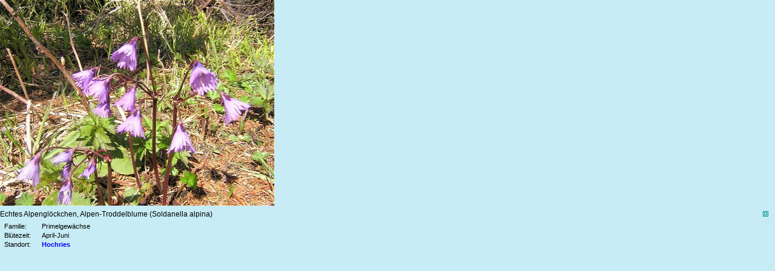

--- FILE ---
content_type: text/html
request_url: https://dullinger-web.de/blumen/htmBlume/alpengloeckchen1.htm
body_size: 1110
content:
<!DOCTYPE html>
<html lang="de">
<head>
<title>Bergblumen</title>
<meta charset="utf-8">
<link rel="stylesheet" type="text/css" href="../../css/blumen.css">
<script>
function bg(url) {window.open(url,'_blank','left=100,top=60,toolbar=no,menubar=no,resizable=no,scrollbars=no,width=640,height=520');}
</script>
<style>
td:nth-child(1) { width:5.5em; }
</style>
</head>
<body class="Blumen" style="background-color:#C7ECF5; margin-top:0; margin-left:0;">

<a title="BigPic" href="../htmGross/alpengloeckchen1g.htm" onclick="bg(this.href); return false" target="_top">
<img src="../jpgBilder/alpengloeckchen1.jpg" width=453 height=340 alt=""></a>

<div class="blumenText">
Echtes Alpenglöckchen, Alpen-Troddelblume (Soldanella alpina)
<a title="großes Foto"  href="../htmGross/alpengloeckchen1g.htm" onclick="bg(this.href); return false" target="_top"><span class="fotoGross"></span></a>

<table class="blumenDaten">
<tr><td>Familie:</td><td>Primelgewächse</td></tr>
<tr><td>Blütezeit:</td><td>April-Juni</td></tr>
<tr><td>Standort:</td><td><a title="Standort" href="../../touren/chiemgau/htmTouren/hochries-spatenau.htm" target="_top">Hochries</a></td></tr>
</table>
</div>

</body>
</html>

--- FILE ---
content_type: text/css
request_url: https://dullinger-web.de/css/blumen.css
body_size: 3723
content:
/* Body: Hintergrund, Schriftfamilie, Schriftgröße
   font-size: 62.5% entspricht 10px bei Standardwert 16px, 1.2em ist damit 12px */
.Blumen { font-size: 62.5%; font-family: verdana, Arial, sans-serif; color:Black;
          background-position:top; background-color:#EEEEEE; background-size:100%; background-repeat:repeat-y;} 

/* iFrame Liste und Foto */
.liste { border:0; overflow:auto;   width:145px; height:340px; }
.foto  { border:0; overflow:hidden; width:453px; height:455px; }

.BGcolImage  { vertical-align:top; text-align:left; padding:0; margin:0; background-color:#39BDD9; width:160px; height:100px; }
.BGcolHeader { vertical-align:middle; text-align:center; background-color:#A7CFF5; width:360px; height:100px; }
.BGcolTrenner { vertical-align:middle; text-align:left; padding-left:10px; background-color:#39BDD9; height:18px; }
.BGcolKontakt { vertical-align:middle; text-align:right; padding-right:10px; background-color:#39BDD9; height:18px; }
.BGcolBody { vertical-align:middle; text-align:left; padding-left:25px; padding-top:12px; padding-bottom:0px; background-color:#C7ECF5 }
.BGcolButtons { vertical-align:top; text-align:left;  padding-left:8px; padding-top:11px; background-color:#A7CFF5 }
.BGcolHome { vertical-align:middle; text-align:center; padding-top:10px; background-color:#A7CFF5 }
.txtHeader { font-size:14px; font-weight:bold; font-family:verdana,Arial; color:LightCyan; }
.txtBody1 { font-size:12px; font-weight:normal; font-family:verdana,Arial; color:#000000; margin-bottom:10px; margin-top:4px;}
.txtBody  { font-size:11px; font-weight:normal; font-family:verdana,Arial; color:#000000}

/* Navigations Knöpfe */
.markGruen { font-size: 12px; font-weight: normal; font-family: inherit; color: #006680; border: 0px; white-space: pre; }
.markGruen::before { background-color: inherit; color: Black; content: url("https://www.dullinger-web.de/image/pfeil-gruen.gif"); margin-left:7px; margin-right: 7px; }
.markGruenBack { font-size: 12px; font-weight: normal; font-family: inherit; color: #006680; border: 0px; white-space: pre; }
.markGruenBack::before { background-color: inherit; color: Black; content: url("https://www.dullinger-web.de/image/pfeil-gruen-b.gif"); margin-left:7px; margin-right: 7px; }
.fotoGross { font-size: 12px; font-weight: normal; font-family: inherit; color: #006680; border: 0px; white-space: pre; }
.fotoGross::before { background-color: inherit; color: Black; content: url("https://www.dullinger-web.de/image/fotoGross.gif"); margin-left:7px; margin-right: 8px; }

/* Klassen für Farbtupfer */
.blumenText { margin-top: 5px; font-size:12px; font-weight:normal; color:#000000;}
.blumenDaten { margin-top:5px; margin-left:5px; border:0; border-spacing:1px; width:400px;
               font-size:0.9em; font-weight:normal; color:Black; text-align:left; }


a[title^="Standort"] { font-size:11px; font-weight:bold; color:#0000ff; text-decoration:none; }
a[title^="Standort"]:hover { color:#0000ff; text-decoration:underline;}

a[title^="BigPic"] { font-size:11px; font-weight:bold; color:#0000ff; text-decoration:none; }
a[title^="BigPic"]:hover { color:#0000ff; background-color:#A7CFF5; text-decoration:none;}

a[title^="weitere"] { position:absolute; right:30px; font-size:11px; font-weight:bold; color:#0000ff; text-decoration:none; }
a[title^="weitere"]:hover { color:#0000ff; background-color:#A7CFF5; text-decoration:none;}

a[title^="zurück"] { position:absolute; right:30px; font-size:11px; font-weight:bold; color:#0000ff; text-decoration:none; }
a[title^="zurück"]:hover { color:#0000ff; background-color:#A7CFF5; text-decoration:none;}

a[title^="großes"] { position:absolute; right:3px; font-size:11px; font-weight:bold; color:#0000ff; text-decoration:none; }
a[title^="großes"]:hover { color:#0000ff; background-color:#A7CFF5; text-decoration:none;}
